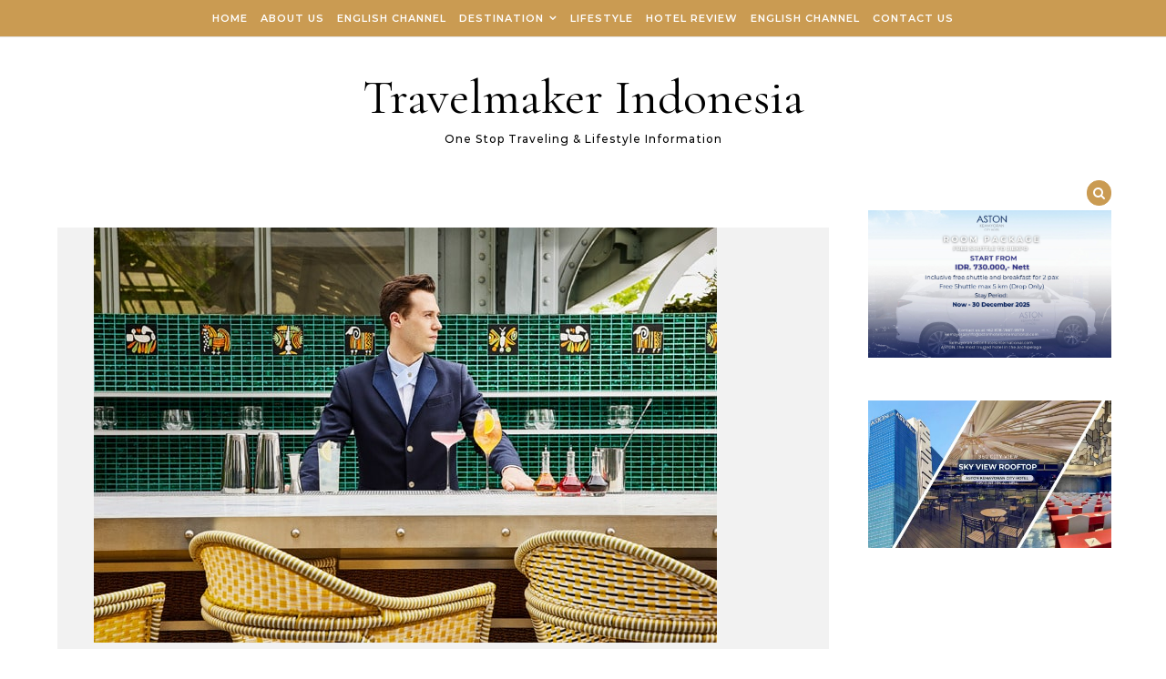

--- FILE ---
content_type: text/html; charset=UTF-8
request_url: https://travelmaker.id/category/worldwide/france/
body_size: 14770
content:
<!DOCTYPE html>
<html lang="en-US">
<head>
    <meta charset="UTF-8">
    <meta name="viewport" content="width=device-width, initial-scale=1">
    <link rel="profile" href="http://gmpg.org/xfn/11">
    <title>France &#8211; Travelmaker Indonesia</title>
<meta name='robots' content='max-image-preview:large' />
	<style>img:is([sizes="auto" i], [sizes^="auto," i]) { contain-intrinsic-size: 3000px 1500px }</style>
	<link rel="alternate" type="application/rss+xml" title="Travelmaker Indonesia &raquo; Feed" href="https://travelmaker.id/feed/" />
<link rel="alternate" type="application/rss+xml" title="Travelmaker Indonesia &raquo; Comments Feed" href="https://travelmaker.id/comments/feed/" />
<link rel="alternate" type="application/rss+xml" title="Travelmaker Indonesia &raquo; France Category Feed" href="https://travelmaker.id/category/worldwide/france/feed/" />
<script type="text/javascript">
/* <![CDATA[ */
window._wpemojiSettings = {"baseUrl":"https:\/\/s.w.org\/images\/core\/emoji\/15.0.3\/72x72\/","ext":".png","svgUrl":"https:\/\/s.w.org\/images\/core\/emoji\/15.0.3\/svg\/","svgExt":".svg","source":{"concatemoji":"https:\/\/travelmaker.id\/wp-includes\/js\/wp-emoji-release.min.js?ver=6.7.4"}};
/*! This file is auto-generated */
!function(i,n){var o,s,e;function c(e){try{var t={supportTests:e,timestamp:(new Date).valueOf()};sessionStorage.setItem(o,JSON.stringify(t))}catch(e){}}function p(e,t,n){e.clearRect(0,0,e.canvas.width,e.canvas.height),e.fillText(t,0,0);var t=new Uint32Array(e.getImageData(0,0,e.canvas.width,e.canvas.height).data),r=(e.clearRect(0,0,e.canvas.width,e.canvas.height),e.fillText(n,0,0),new Uint32Array(e.getImageData(0,0,e.canvas.width,e.canvas.height).data));return t.every(function(e,t){return e===r[t]})}function u(e,t,n){switch(t){case"flag":return n(e,"\ud83c\udff3\ufe0f\u200d\u26a7\ufe0f","\ud83c\udff3\ufe0f\u200b\u26a7\ufe0f")?!1:!n(e,"\ud83c\uddfa\ud83c\uddf3","\ud83c\uddfa\u200b\ud83c\uddf3")&&!n(e,"\ud83c\udff4\udb40\udc67\udb40\udc62\udb40\udc65\udb40\udc6e\udb40\udc67\udb40\udc7f","\ud83c\udff4\u200b\udb40\udc67\u200b\udb40\udc62\u200b\udb40\udc65\u200b\udb40\udc6e\u200b\udb40\udc67\u200b\udb40\udc7f");case"emoji":return!n(e,"\ud83d\udc26\u200d\u2b1b","\ud83d\udc26\u200b\u2b1b")}return!1}function f(e,t,n){var r="undefined"!=typeof WorkerGlobalScope&&self instanceof WorkerGlobalScope?new OffscreenCanvas(300,150):i.createElement("canvas"),a=r.getContext("2d",{willReadFrequently:!0}),o=(a.textBaseline="top",a.font="600 32px Arial",{});return e.forEach(function(e){o[e]=t(a,e,n)}),o}function t(e){var t=i.createElement("script");t.src=e,t.defer=!0,i.head.appendChild(t)}"undefined"!=typeof Promise&&(o="wpEmojiSettingsSupports",s=["flag","emoji"],n.supports={everything:!0,everythingExceptFlag:!0},e=new Promise(function(e){i.addEventListener("DOMContentLoaded",e,{once:!0})}),new Promise(function(t){var n=function(){try{var e=JSON.parse(sessionStorage.getItem(o));if("object"==typeof e&&"number"==typeof e.timestamp&&(new Date).valueOf()<e.timestamp+604800&&"object"==typeof e.supportTests)return e.supportTests}catch(e){}return null}();if(!n){if("undefined"!=typeof Worker&&"undefined"!=typeof OffscreenCanvas&&"undefined"!=typeof URL&&URL.createObjectURL&&"undefined"!=typeof Blob)try{var e="postMessage("+f.toString()+"("+[JSON.stringify(s),u.toString(),p.toString()].join(",")+"));",r=new Blob([e],{type:"text/javascript"}),a=new Worker(URL.createObjectURL(r),{name:"wpTestEmojiSupports"});return void(a.onmessage=function(e){c(n=e.data),a.terminate(),t(n)})}catch(e){}c(n=f(s,u,p))}t(n)}).then(function(e){for(var t in e)n.supports[t]=e[t],n.supports.everything=n.supports.everything&&n.supports[t],"flag"!==t&&(n.supports.everythingExceptFlag=n.supports.everythingExceptFlag&&n.supports[t]);n.supports.everythingExceptFlag=n.supports.everythingExceptFlag&&!n.supports.flag,n.DOMReady=!1,n.readyCallback=function(){n.DOMReady=!0}}).then(function(){return e}).then(function(){var e;n.supports.everything||(n.readyCallback(),(e=n.source||{}).concatemoji?t(e.concatemoji):e.wpemoji&&e.twemoji&&(t(e.twemoji),t(e.wpemoji)))}))}((window,document),window._wpemojiSettings);
/* ]]> */
</script>
<style id='wp-emoji-styles-inline-css' type='text/css'>

	img.wp-smiley, img.emoji {
		display: inline !important;
		border: none !important;
		box-shadow: none !important;
		height: 1em !important;
		width: 1em !important;
		margin: 0 0.07em !important;
		vertical-align: -0.1em !important;
		background: none !important;
		padding: 0 !important;
	}
</style>
<link rel='stylesheet' id='wp-block-library-css' href='https://travelmaker.id/wp-includes/css/dist/block-library/style.min.css?ver=6.7.4' type='text/css' media='all' />
<style id='wp-block-library-theme-inline-css' type='text/css'>
.wp-block-audio :where(figcaption){color:#555;font-size:13px;text-align:center}.is-dark-theme .wp-block-audio :where(figcaption){color:#ffffffa6}.wp-block-audio{margin:0 0 1em}.wp-block-code{border:1px solid #ccc;border-radius:4px;font-family:Menlo,Consolas,monaco,monospace;padding:.8em 1em}.wp-block-embed :where(figcaption){color:#555;font-size:13px;text-align:center}.is-dark-theme .wp-block-embed :where(figcaption){color:#ffffffa6}.wp-block-embed{margin:0 0 1em}.blocks-gallery-caption{color:#555;font-size:13px;text-align:center}.is-dark-theme .blocks-gallery-caption{color:#ffffffa6}:root :where(.wp-block-image figcaption){color:#555;font-size:13px;text-align:center}.is-dark-theme :root :where(.wp-block-image figcaption){color:#ffffffa6}.wp-block-image{margin:0 0 1em}.wp-block-pullquote{border-bottom:4px solid;border-top:4px solid;color:currentColor;margin-bottom:1.75em}.wp-block-pullquote cite,.wp-block-pullquote footer,.wp-block-pullquote__citation{color:currentColor;font-size:.8125em;font-style:normal;text-transform:uppercase}.wp-block-quote{border-left:.25em solid;margin:0 0 1.75em;padding-left:1em}.wp-block-quote cite,.wp-block-quote footer{color:currentColor;font-size:.8125em;font-style:normal;position:relative}.wp-block-quote:where(.has-text-align-right){border-left:none;border-right:.25em solid;padding-left:0;padding-right:1em}.wp-block-quote:where(.has-text-align-center){border:none;padding-left:0}.wp-block-quote.is-large,.wp-block-quote.is-style-large,.wp-block-quote:where(.is-style-plain){border:none}.wp-block-search .wp-block-search__label{font-weight:700}.wp-block-search__button{border:1px solid #ccc;padding:.375em .625em}:where(.wp-block-group.has-background){padding:1.25em 2.375em}.wp-block-separator.has-css-opacity{opacity:.4}.wp-block-separator{border:none;border-bottom:2px solid;margin-left:auto;margin-right:auto}.wp-block-separator.has-alpha-channel-opacity{opacity:1}.wp-block-separator:not(.is-style-wide):not(.is-style-dots){width:100px}.wp-block-separator.has-background:not(.is-style-dots){border-bottom:none;height:1px}.wp-block-separator.has-background:not(.is-style-wide):not(.is-style-dots){height:2px}.wp-block-table{margin:0 0 1em}.wp-block-table td,.wp-block-table th{word-break:normal}.wp-block-table :where(figcaption){color:#555;font-size:13px;text-align:center}.is-dark-theme .wp-block-table :where(figcaption){color:#ffffffa6}.wp-block-video :where(figcaption){color:#555;font-size:13px;text-align:center}.is-dark-theme .wp-block-video :where(figcaption){color:#ffffffa6}.wp-block-video{margin:0 0 1em}:root :where(.wp-block-template-part.has-background){margin-bottom:0;margin-top:0;padding:1.25em 2.375em}
</style>
<style id='classic-theme-styles-inline-css' type='text/css'>
/*! This file is auto-generated */
.wp-block-button__link{color:#fff;background-color:#32373c;border-radius:9999px;box-shadow:none;text-decoration:none;padding:calc(.667em + 2px) calc(1.333em + 2px);font-size:1.125em}.wp-block-file__button{background:#32373c;color:#fff;text-decoration:none}
</style>
<style id='global-styles-inline-css' type='text/css'>
:root{--wp--preset--aspect-ratio--square: 1;--wp--preset--aspect-ratio--4-3: 4/3;--wp--preset--aspect-ratio--3-4: 3/4;--wp--preset--aspect-ratio--3-2: 3/2;--wp--preset--aspect-ratio--2-3: 2/3;--wp--preset--aspect-ratio--16-9: 16/9;--wp--preset--aspect-ratio--9-16: 9/16;--wp--preset--color--black: #000000;--wp--preset--color--cyan-bluish-gray: #abb8c3;--wp--preset--color--white: #ffffff;--wp--preset--color--pale-pink: #f78da7;--wp--preset--color--vivid-red: #cf2e2e;--wp--preset--color--luminous-vivid-orange: #ff6900;--wp--preset--color--luminous-vivid-amber: #fcb900;--wp--preset--color--light-green-cyan: #7bdcb5;--wp--preset--color--vivid-green-cyan: #00d084;--wp--preset--color--pale-cyan-blue: #8ed1fc;--wp--preset--color--vivid-cyan-blue: #0693e3;--wp--preset--color--vivid-purple: #9b51e0;--wp--preset--gradient--vivid-cyan-blue-to-vivid-purple: linear-gradient(135deg,rgba(6,147,227,1) 0%,rgb(155,81,224) 100%);--wp--preset--gradient--light-green-cyan-to-vivid-green-cyan: linear-gradient(135deg,rgb(122,220,180) 0%,rgb(0,208,130) 100%);--wp--preset--gradient--luminous-vivid-amber-to-luminous-vivid-orange: linear-gradient(135deg,rgba(252,185,0,1) 0%,rgba(255,105,0,1) 100%);--wp--preset--gradient--luminous-vivid-orange-to-vivid-red: linear-gradient(135deg,rgba(255,105,0,1) 0%,rgb(207,46,46) 100%);--wp--preset--gradient--very-light-gray-to-cyan-bluish-gray: linear-gradient(135deg,rgb(238,238,238) 0%,rgb(169,184,195) 100%);--wp--preset--gradient--cool-to-warm-spectrum: linear-gradient(135deg,rgb(74,234,220) 0%,rgb(151,120,209) 20%,rgb(207,42,186) 40%,rgb(238,44,130) 60%,rgb(251,105,98) 80%,rgb(254,248,76) 100%);--wp--preset--gradient--blush-light-purple: linear-gradient(135deg,rgb(255,206,236) 0%,rgb(152,150,240) 100%);--wp--preset--gradient--blush-bordeaux: linear-gradient(135deg,rgb(254,205,165) 0%,rgb(254,45,45) 50%,rgb(107,0,62) 100%);--wp--preset--gradient--luminous-dusk: linear-gradient(135deg,rgb(255,203,112) 0%,rgb(199,81,192) 50%,rgb(65,88,208) 100%);--wp--preset--gradient--pale-ocean: linear-gradient(135deg,rgb(255,245,203) 0%,rgb(182,227,212) 50%,rgb(51,167,181) 100%);--wp--preset--gradient--electric-grass: linear-gradient(135deg,rgb(202,248,128) 0%,rgb(113,206,126) 100%);--wp--preset--gradient--midnight: linear-gradient(135deg,rgb(2,3,129) 0%,rgb(40,116,252) 100%);--wp--preset--font-size--small: 13px;--wp--preset--font-size--medium: 20px;--wp--preset--font-size--large: 36px;--wp--preset--font-size--x-large: 42px;--wp--preset--spacing--20: 0.44rem;--wp--preset--spacing--30: 0.67rem;--wp--preset--spacing--40: 1rem;--wp--preset--spacing--50: 1.5rem;--wp--preset--spacing--60: 2.25rem;--wp--preset--spacing--70: 3.38rem;--wp--preset--spacing--80: 5.06rem;--wp--preset--shadow--natural: 6px 6px 9px rgba(0, 0, 0, 0.2);--wp--preset--shadow--deep: 12px 12px 50px rgba(0, 0, 0, 0.4);--wp--preset--shadow--sharp: 6px 6px 0px rgba(0, 0, 0, 0.2);--wp--preset--shadow--outlined: 6px 6px 0px -3px rgba(255, 255, 255, 1), 6px 6px rgba(0, 0, 0, 1);--wp--preset--shadow--crisp: 6px 6px 0px rgba(0, 0, 0, 1);}:where(.is-layout-flex){gap: 0.5em;}:where(.is-layout-grid){gap: 0.5em;}body .is-layout-flex{display: flex;}.is-layout-flex{flex-wrap: wrap;align-items: center;}.is-layout-flex > :is(*, div){margin: 0;}body .is-layout-grid{display: grid;}.is-layout-grid > :is(*, div){margin: 0;}:where(.wp-block-columns.is-layout-flex){gap: 2em;}:where(.wp-block-columns.is-layout-grid){gap: 2em;}:where(.wp-block-post-template.is-layout-flex){gap: 1.25em;}:where(.wp-block-post-template.is-layout-grid){gap: 1.25em;}.has-black-color{color: var(--wp--preset--color--black) !important;}.has-cyan-bluish-gray-color{color: var(--wp--preset--color--cyan-bluish-gray) !important;}.has-white-color{color: var(--wp--preset--color--white) !important;}.has-pale-pink-color{color: var(--wp--preset--color--pale-pink) !important;}.has-vivid-red-color{color: var(--wp--preset--color--vivid-red) !important;}.has-luminous-vivid-orange-color{color: var(--wp--preset--color--luminous-vivid-orange) !important;}.has-luminous-vivid-amber-color{color: var(--wp--preset--color--luminous-vivid-amber) !important;}.has-light-green-cyan-color{color: var(--wp--preset--color--light-green-cyan) !important;}.has-vivid-green-cyan-color{color: var(--wp--preset--color--vivid-green-cyan) !important;}.has-pale-cyan-blue-color{color: var(--wp--preset--color--pale-cyan-blue) !important;}.has-vivid-cyan-blue-color{color: var(--wp--preset--color--vivid-cyan-blue) !important;}.has-vivid-purple-color{color: var(--wp--preset--color--vivid-purple) !important;}.has-black-background-color{background-color: var(--wp--preset--color--black) !important;}.has-cyan-bluish-gray-background-color{background-color: var(--wp--preset--color--cyan-bluish-gray) !important;}.has-white-background-color{background-color: var(--wp--preset--color--white) !important;}.has-pale-pink-background-color{background-color: var(--wp--preset--color--pale-pink) !important;}.has-vivid-red-background-color{background-color: var(--wp--preset--color--vivid-red) !important;}.has-luminous-vivid-orange-background-color{background-color: var(--wp--preset--color--luminous-vivid-orange) !important;}.has-luminous-vivid-amber-background-color{background-color: var(--wp--preset--color--luminous-vivid-amber) !important;}.has-light-green-cyan-background-color{background-color: var(--wp--preset--color--light-green-cyan) !important;}.has-vivid-green-cyan-background-color{background-color: var(--wp--preset--color--vivid-green-cyan) !important;}.has-pale-cyan-blue-background-color{background-color: var(--wp--preset--color--pale-cyan-blue) !important;}.has-vivid-cyan-blue-background-color{background-color: var(--wp--preset--color--vivid-cyan-blue) !important;}.has-vivid-purple-background-color{background-color: var(--wp--preset--color--vivid-purple) !important;}.has-black-border-color{border-color: var(--wp--preset--color--black) !important;}.has-cyan-bluish-gray-border-color{border-color: var(--wp--preset--color--cyan-bluish-gray) !important;}.has-white-border-color{border-color: var(--wp--preset--color--white) !important;}.has-pale-pink-border-color{border-color: var(--wp--preset--color--pale-pink) !important;}.has-vivid-red-border-color{border-color: var(--wp--preset--color--vivid-red) !important;}.has-luminous-vivid-orange-border-color{border-color: var(--wp--preset--color--luminous-vivid-orange) !important;}.has-luminous-vivid-amber-border-color{border-color: var(--wp--preset--color--luminous-vivid-amber) !important;}.has-light-green-cyan-border-color{border-color: var(--wp--preset--color--light-green-cyan) !important;}.has-vivid-green-cyan-border-color{border-color: var(--wp--preset--color--vivid-green-cyan) !important;}.has-pale-cyan-blue-border-color{border-color: var(--wp--preset--color--pale-cyan-blue) !important;}.has-vivid-cyan-blue-border-color{border-color: var(--wp--preset--color--vivid-cyan-blue) !important;}.has-vivid-purple-border-color{border-color: var(--wp--preset--color--vivid-purple) !important;}.has-vivid-cyan-blue-to-vivid-purple-gradient-background{background: var(--wp--preset--gradient--vivid-cyan-blue-to-vivid-purple) !important;}.has-light-green-cyan-to-vivid-green-cyan-gradient-background{background: var(--wp--preset--gradient--light-green-cyan-to-vivid-green-cyan) !important;}.has-luminous-vivid-amber-to-luminous-vivid-orange-gradient-background{background: var(--wp--preset--gradient--luminous-vivid-amber-to-luminous-vivid-orange) !important;}.has-luminous-vivid-orange-to-vivid-red-gradient-background{background: var(--wp--preset--gradient--luminous-vivid-orange-to-vivid-red) !important;}.has-very-light-gray-to-cyan-bluish-gray-gradient-background{background: var(--wp--preset--gradient--very-light-gray-to-cyan-bluish-gray) !important;}.has-cool-to-warm-spectrum-gradient-background{background: var(--wp--preset--gradient--cool-to-warm-spectrum) !important;}.has-blush-light-purple-gradient-background{background: var(--wp--preset--gradient--blush-light-purple) !important;}.has-blush-bordeaux-gradient-background{background: var(--wp--preset--gradient--blush-bordeaux) !important;}.has-luminous-dusk-gradient-background{background: var(--wp--preset--gradient--luminous-dusk) !important;}.has-pale-ocean-gradient-background{background: var(--wp--preset--gradient--pale-ocean) !important;}.has-electric-grass-gradient-background{background: var(--wp--preset--gradient--electric-grass) !important;}.has-midnight-gradient-background{background: var(--wp--preset--gradient--midnight) !important;}.has-small-font-size{font-size: var(--wp--preset--font-size--small) !important;}.has-medium-font-size{font-size: var(--wp--preset--font-size--medium) !important;}.has-large-font-size{font-size: var(--wp--preset--font-size--large) !important;}.has-x-large-font-size{font-size: var(--wp--preset--font-size--x-large) !important;}
:where(.wp-block-post-template.is-layout-flex){gap: 1.25em;}:where(.wp-block-post-template.is-layout-grid){gap: 1.25em;}
:where(.wp-block-columns.is-layout-flex){gap: 2em;}:where(.wp-block-columns.is-layout-grid){gap: 2em;}
:root :where(.wp-block-pullquote){font-size: 1.5em;line-height: 1.6;}
</style>
<link rel='stylesheet' id='contact-form-7-css' href='https://travelmaker.id/wp-content/plugins/contact-form-7/includes/css/styles.css?ver=6.0.6' type='text/css' media='all' />
<link rel='stylesheet' id='dashicons-css' href='https://travelmaker.id/wp-includes/css/dashicons.min.css?ver=6.7.4' type='text/css' media='all' />
<link rel='stylesheet' id='post-views-counter-frontend-css' href='https://travelmaker.id/wp-content/plugins/post-views-counter/css/frontend.min.css?ver=1.5.2' type='text/css' media='all' />
<link rel='stylesheet' id='graceful-style-css' href='https://travelmaker.id/wp-content/themes/graceful/style.css?ver=6.7.4' type='text/css' media='all' />
<style id='graceful-style-inline-css' type='text/css'>
 .wrapped-content { max-width: 1160px; } .sidebar-slide-menu { width: 340px; left: -340px; padding: 85px 35px 0px; } .sidebar-left, .sidebar-right { width: 307px; } [data-layout*="rightsidebar"] .content-wrap, [data-layout*="leftsidebar"] .content-wrap { width: calc(100% - 307px); width: -webkit-calc(100% - 307px); } [data-layout*="leftrightsidebar"] .content-wrap { width: calc(100% - 614px); width: -webkit-calc(100% - 614px); } [data-layout*="fullwidth"] .content-wrap { width: 100%; } #top-navigation > div, #main-navigation > div, #graceful-post-slider.wrapped-content, #special-links, .main-content, .site-footer-wrap { padding-left: 40px; padding-right: 40px; } body { background-color: #ffffff; } .graceful-loading-wrap { background-color: #ffffff; } .site-branding a { background-color: transparent !important; } .site-branding a { color: #000000; background: #ffffff; } .entry-header { background-color: #ffffff; } #special-links h4 { background-color: rgba(241,241,241, 0.85); color: #000000; } #main-navigation a, #main-navigation i, #main-navigation #s { color: #000000; } .main-navigation-sidebar span, .sidebar-slide-menu-close-btn span { background-color: #000000; } #main-navigation a:hover, #main-navigation i:hover, #main-navigation li.current-menu-item > a, #main-navigation li.current-menu-ancestor > a, #main-navigation .sub-menu li.current-menu-item > a, #main-navigation .sub-menu li.current-menu-ancestor> a { color: #010101; } .main-navigation-sidebar:hover span { background-color: #010101; } #site-menu .sub-menu, #site-menu .sub-menu a { background-color: #f1f1f1; border-color: rgba(0,0,0, 0.1); } #main-navigation #s { background-color: #f1f1f1; } #main-navigation #s::-webkit-input-placeholder { /* Chrome/Opera/Safari */ color: rgba(0,0,0, 0.7); } #main-navigation #s::-moz-placeholder { /* Firefox 19+ */ color: rgba(0,0,0, 0.7); } #main-navigation #s:-ms-input-placeholder { /* IE 10+ */ color: rgba(0,0,0, 0.7); } #main-navigation #s:-moz-placeholder { /* Firefox 18- */ color: rgba(0,0,0, 0.7); } /* Background Color */ .sidebar-slide-menu, #special-links, .main-content, #graceful-post-slider, #primary select, #primary input, #primary textarea { background-color: #ffffff; } /* Text Color */ #primary, #primary select, #primary input, #primary textarea, #primary .post-author a, #primary .graceful-widget a, #primary .comment-author { color: #010101; } /* Title Color */ #primary h1 a, #primary h1, #primary h2, #primary h3, #primary h4, #primary h5, #primary h6, .post-page-content > p:first-child:first-letter, #primary .author-info h4 a, #primary .related-posts h4 a, #primary .content-pagination .previous-page a, #primary .content-pagination .next-page a, blockquote, #primary .post-share a { color: #030303; } #primary h1 a:hover { color: rgba(3,3,3, 0.75); } /* Meta Tags */ #primary .post-date, #primary .post-comments, #primary .post-author, #primary .related-post-date, #primary .comment-meta a, #primary .author-share a, #primary .post-tags a, #primary .tagcloud a, .widget_categories li, .widget_archive li, .ahse-subscribe-box p, .rpwwt-post-author, .rpwwt-post-categories, .rpwwt-post-date, .rpwwt-post-comments-number { color: #a1a1a1; } #primary input::-webkit-input-placeholder { /* Chrome/Opera/Safari */ color: #a1a1a1; } #primary input::-moz-placeholder { /* Firefox 19+ */ color: #a1a1a1; } #primary input:-ms-input-placeholder { /* IE 10+ */ color: #a1a1a1; } #primary input:-moz-placeholder { /* Firefox 18- */ color: #a1a1a1; } /* Brand Colors */ aside a, #primary a, .post-categories { color: #010101; } .ps-container > .ps-scrollbar-y-rail > .ps-scrollbar-y { background: #010101; } #primary a:hover { color: rgba(1,1,1, 0.8); } blockquote { border-color: #010101; } /* Selection Color */ ::-moz-selection { color: #ffffff; background: #010101; } ::selection { color: #ffffff; background: #010101; } /* Border Colors */ #primary .post-footer, #primary .author-info, #primary .entry-comments, #primary .graceful-widget li, #primary #wp-calendar, #primary #wp-calendar caption, #primary #wp-calendar tbody td, #primary .widget_nav_menu li a, #primary .tagcloud a, #primary select, #primary input, #primary textarea, .widget-title h2:before, .widget-title h2:after, .post-tags a, .gallery-caption, .wp-caption-text, table tr, table th, table td, pre { border-color: #e8e8e8; } /* Related-posts */ #primary .related-posts { border-bottom: 1px solid; border-top: 1px solid; padding: 27px 0 33px; border-color: #e8e8e8; } .related-posts h3 { font-family: 'Montserrat', sans-serif; font-size: 14px; font-weight: 600; letter-spacing: 2px; line-height: 1; margin-bottom: 19px; text-align: center; text-transform: uppercase; } .related-posts h4 { margin-top: 8px; } .related-posts h4 a { font-size: 18px; letter-spacing: 0.5px; } .related-posts section { float: left; margin-right: 23px; width: calc((100% - (2 * 23px)) / 3); width: -webkit-calc((100% - (2 * 23px)) / 3); } .related-posts section:last-of-type { margin-right: 0 !important; } .related-posts section > a { display: block; height: 130px; overflow: hidden; } .related-post-date { font-size: 11px; } hr { background-color: #e8e8e8; } /* Button Colors */ .widget_search i, .widget_search #searchsubmit, .post-navigation i, #primary .submit, #primary .content-pagination.numeric a, #primary .content-pagination.load-more a, #primary .graceful-subscribe-box input[type="submit"], #primary .widget_wysija input[type="submit"], #primary .post-password-form input[type="submit"], #primary .wpcf7 [type="submit"] { color: #ffffff; background-color: #555555; } .post-navigation i:hover, #primary .submit:hover, #primary .content-pagination.numeric a:hover, #primary .content-pagination.numeric span, #primary .content-pagination.load-more a:hover, #primary .graceful-subscribe-box input[type="submit"]:hover, #primary .widget_wysija input[type="submit"]:hover, #primary .post-password-form input[type="submit"]:hover, #primary .wpcf7 [type="submit"]:hover { color: #ffffff; background-color: #010101; } /* Image Overlay Color */ .image-overlay, #infinite-scrolling, #primary h4.image-overlay { color: #ffffff; background-color: rgba(0,0,0, 0.3); } .image-overlay a, .graceful-post-slider .prev-arrow, .graceful-post-slider .next-arrow, #primary .image-overlay a, #graceful-post-slider .slick-arrow, #graceful-post-slider .slider-dots { color: #ffffff; } .slide-caption { background: rgba(255,255,255, 0.95); } #graceful-post-slider .slick-active { background: #ffffff; } #site-footer, #site-footer select, #site-footer input, #site-footer textarea { background-color: #f6f6f6; color: #333333; } #site-footer, #site-footer a, #site-footer select, #site-footer input, #site-footer textarea { color: #333333; } #site-footer #s::-webkit-input-placeholder { /* Chrome/Opera/Safari */ color: #333333; } #site-footer #s::-moz-placeholder { /* Firefox 19+ */ color: #333333; } #site-footer #s:-ms-input-placeholder { /* IE 10+ */ color: #333333; } #site-footer #s:-moz-placeholder { /* Firefox 18- */ color: #333333; } /* Footer Title Color */ #site-footer h1, #site-footer h2, #site-footer h3, #site-footer h4, #site-footer h5, #site-footer h6 { color: #111111; } #site-footer a:hover { color: #010101; } /* Footer Border Color*/ #site-footer a, #site-footer .graceful-widget li, #site-footer #wp-calendar, #site-footer #wp-calendar caption, #site-footer #wp-calendar tbody td, #site-footer .widget_nav_menu li a, #site-footer select, #site-footer input, #site-footer textarea, #site-footer .widget-title h2:before, #site-footer .widget-title h2:after, .footer-widgets { border-color: #e0dbdb; } #site-footer hr { background-color: #e0dbdb; } .entry-header { background-image:url(); } .logo-img { max-width: 400px; } #main-navigation { text-align: left; } .main-navigation-sidebar { float: left; margin-right: 15px; } .main-navigation-search { float: right; margin-left: 15px; } .site-menu-wrapper { margin-right: 100px; } .main-navigation-sidebar { float: left; margin-right: 15px; } .main-navigation-search { float: right; margin-left: 15px; } .site-menu-wrapper { margin-right: 110px; } #graceful-post-slider { padding-top: 40px; } #graceful-post-slider .owl-nav button { display: inline-block; } #graceful-post-slider .owl-nav { background-color: #f3f3f3; height: 80px; } #graceful-post-slider .owl-stage-outer:after { display: block; } .content-column > li { margin-bottom: 100px; } [data-layout*="rightsidebar"] .sidebar-right { padding-left: 37px; } [data-layout*="leftsidebar"] .sidebar-left { padding-right: 37px; } [data-layout*="leftrightsidebar"] .sidebar-right { padding-left: 37px; } [data-layout*="leftrightsidebar"] .sidebar-left { padding-right: 37px; } .footer-widgets > .graceful-widget { width: 30%; margin-right: 5%; } .footer-widgets > .graceful-widget:nth-child(3n+3) { margin-right: 0; } .footer-widgets > .graceful-widget:nth-child(3n+4) { clear: both; } .footer-copyright { float: right; } .footer-socials { float: left; } .graceful-loading-wrap { height: 100%; left: 0; position: fixed; top: 0; width: 100%; z-index: 100000; } .graceful-loading-wrap > div { left: 50%; position: absolute; top: 50%; -webkit-transform: translate(-50%, -50%); -ms-transform: translate(-50%, -50%); transform: translate(-50%, -50%); } .cssload-container{width:100%;height:36px;text-align:center}.cssload-speeding-wheel{width:36px;height:36px;margin:0 auto;border:2px solid #000000; border-radius:50%;border-left-color:transparent;border-right-color:transparent;animation:cssload-spin 575ms infinite linear;-o-animation:cssload-spin 575ms infinite linear;-ms-animation:cssload-spin 575ms infinite linear;-webkit-animation:cssload-spin 575ms infinite linear;-moz-animation:cssload-spin 575ms infinite linear}@keyframes cssload-spin{100%{transform:rotate(360deg);transform:rotate(360deg)}}@-o-keyframes cssload-spin{100%{-o-transform:rotate(360deg);transform:rotate(360deg)}}@-ms-keyframes cssload-spin{100%{-ms-transform:rotate(360deg);transform:rotate(360deg)}}@-webkit-keyframes cssload-spin{100%{-webkit-transform:rotate(360deg);transform:rotate(360deg)}}@-moz-keyframes cssload-spin{100%{-moz-transform:rotate(360deg);transform:rotate(360deg)}} 
</style>
<link rel='stylesheet' id='graceful-gold-blog-style-css' href='https://travelmaker.id/wp-content/themes/graceful-gold-blog/style.css?ver=1.0.2' type='text/css' media='all' />
<link rel='stylesheet' id='minimalist-open-fonts-css' href='https://travelmaker.id/wp-content/fonts/39c5ce027d55abc6eb11729f919b428b.css?ver=1.0' type='text/css' media='all' />
<link rel='stylesheet' id='graceful-fontawesome-css' href='https://travelmaker.id/wp-content/themes/graceful/assets/css/font-awesome.css?ver=6.7.4' type='text/css' media='all' />
<link rel='stylesheet' id='graceful-google-fonts-css' href='https://travelmaker.id/wp-content/themes/graceful/assets/css/google-fonts.css?ver=6.7.4' type='text/css' media='all' />
<link rel='stylesheet' id='graceful-woocommerce-css' href='https://travelmaker.id/wp-content/themes/graceful/assets/css/woocommerce.css?ver=6.7.4' type='text/css' media='all' />
<style id='akismet-widget-style-inline-css' type='text/css'>

			.a-stats {
				--akismet-color-mid-green: #357b49;
				--akismet-color-white: #fff;
				--akismet-color-light-grey: #f6f7f7;

				max-width: 350px;
				width: auto;
			}

			.a-stats * {
				all: unset;
				box-sizing: border-box;
			}

			.a-stats strong {
				font-weight: 600;
			}

			.a-stats a.a-stats__link,
			.a-stats a.a-stats__link:visited,
			.a-stats a.a-stats__link:active {
				background: var(--akismet-color-mid-green);
				border: none;
				box-shadow: none;
				border-radius: 8px;
				color: var(--akismet-color-white);
				cursor: pointer;
				display: block;
				font-family: -apple-system, BlinkMacSystemFont, 'Segoe UI', 'Roboto', 'Oxygen-Sans', 'Ubuntu', 'Cantarell', 'Helvetica Neue', sans-serif;
				font-weight: 500;
				padding: 12px;
				text-align: center;
				text-decoration: none;
				transition: all 0.2s ease;
			}

			/* Extra specificity to deal with TwentyTwentyOne focus style */
			.widget .a-stats a.a-stats__link:focus {
				background: var(--akismet-color-mid-green);
				color: var(--akismet-color-white);
				text-decoration: none;
			}

			.a-stats a.a-stats__link:hover {
				filter: brightness(110%);
				box-shadow: 0 4px 12px rgba(0, 0, 0, 0.06), 0 0 2px rgba(0, 0, 0, 0.16);
			}

			.a-stats .count {
				color: var(--akismet-color-white);
				display: block;
				font-size: 1.5em;
				line-height: 1.4;
				padding: 0 13px;
				white-space: nowrap;
			}
		
</style>
<script type="text/javascript" src="https://travelmaker.id/wp-includes/js/jquery/jquery.min.js?ver=3.7.1" id="jquery-core-js"></script>
<script type="text/javascript" src="https://travelmaker.id/wp-includes/js/jquery/jquery-migrate.min.js?ver=3.4.1" id="jquery-migrate-js"></script>
<link rel="https://api.w.org/" href="https://travelmaker.id/wp-json/" /><link rel="alternate" title="JSON" type="application/json" href="https://travelmaker.id/wp-json/wp/v2/categories/33" /><link rel="EditURI" type="application/rsd+xml" title="RSD" href="https://travelmaker.id/xmlrpc.php?rsd" />
<meta name="generator" content="WordPress 6.7.4" />
</head>
<body class="archive category category-france category-33 wp-embed-responsive">
    
	
	
	<a class="skip-link screen-reader-text" href="#primary">Skip to content</a>	

	<div id="site-container">
		<div id="site-header" >
		
<style type="text/css">
	#top-menu li a {
		color: #ffffff;
	}
	#top-menu .sub-menu {
		background: #ca9b52;
	}
</style>

<div id="top-navigation" class="clear-fix" style="background: #ca9b52;">
	<div class="wrapped-content">
		
		<nav class="top-menu-wrapper"><ul id="top-menu" class=""><li id="menu-item-12" class="menu-item menu-item-type-custom menu-item-object-custom menu-item-home menu-item-12"><a href="https://travelmaker.id/">Home</a></li>
<li id="menu-item-19" class="menu-item menu-item-type-post_type menu-item-object-page menu-item-19"><a href="https://travelmaker.id/about/">About Us</a></li>
<li id="menu-item-4132" class="menu-item menu-item-type-taxonomy menu-item-object-category menu-item-4132"><a href="https://travelmaker.id/category/english-channel/">English Channel</a></li>
<li id="menu-item-13" class="menu-item menu-item-type-custom menu-item-object-custom menu-item-home current-menu-ancestor menu-item-has-children menu-item-13"><a href="https://travelmaker.id/#">Destination</a>
<ul class="sub-menu">
	<li id="menu-item-15" class="menu-item menu-item-type-taxonomy menu-item-object-category menu-item-15"><a href="https://travelmaker.id/category/indonesian-tourism-news/">Nusantara</a></li>
	<li id="menu-item-50" class="menu-item menu-item-type-taxonomy menu-item-object-category current-category-ancestor current-menu-ancestor current-menu-parent current-category-parent menu-item-has-children menu-item-50"><a href="https://travelmaker.id/category/worldwide/">Worldwide</a>
	<ul class="sub-menu">
		<li id="menu-item-157" class="menu-item menu-item-type-taxonomy menu-item-object-category menu-item-157"><a href="https://travelmaker.id/category/worldwide/australia/">Australia</a></li>
		<li id="menu-item-158" class="menu-item menu-item-type-taxonomy menu-item-object-category menu-item-158"><a href="https://travelmaker.id/category/worldwide/singapore/">Singapore</a></li>
		<li id="menu-item-160" class="menu-item menu-item-type-taxonomy menu-item-object-category menu-item-160"><a href="https://travelmaker.id/category/worldwide/germany/">Germany</a></li>
		<li id="menu-item-184" class="menu-item menu-item-type-taxonomy menu-item-object-category menu-item-184"><a href="https://travelmaker.id/category/worldwide/macau/">Macau</a></li>
		<li id="menu-item-185" class="menu-item menu-item-type-taxonomy menu-item-object-category menu-item-185"><a href="https://travelmaker.id/category/worldwide/japan/">Japan</a></li>
		<li id="menu-item-186" class="menu-item menu-item-type-taxonomy menu-item-object-category menu-item-186"><a href="https://travelmaker.id/category/worldwide/hong-kong/">Hong Kong</a></li>
		<li id="menu-item-187" class="menu-item menu-item-type-taxonomy menu-item-object-category menu-item-187"><a href="https://travelmaker.id/category/worldwide/philippines/">Philippines</a></li>
		<li id="menu-item-229" class="menu-item menu-item-type-taxonomy menu-item-object-category menu-item-229"><a href="https://travelmaker.id/category/worldwide/ho-chi-minh/">Vietnam</a></li>
		<li id="menu-item-251" class="menu-item menu-item-type-taxonomy menu-item-object-category menu-item-251"><a href="https://travelmaker.id/category/worldwide/new-zealand/">New Zealand</a></li>
		<li id="menu-item-338" class="menu-item menu-item-type-taxonomy menu-item-object-category menu-item-338"><a href="https://travelmaker.id/category/worldwide/malaysia/">Malaysia</a></li>
		<li id="menu-item-340" class="menu-item menu-item-type-taxonomy menu-item-object-category menu-item-340"><a href="https://travelmaker.id/category/worldwide/uae/">UAE</a></li>
		<li id="menu-item-663" class="menu-item menu-item-type-taxonomy menu-item-object-category menu-item-663"><a href="https://travelmaker.id/category/worldwide/thailand/">Thailand</a></li>
		<li id="menu-item-664" class="menu-item menu-item-type-taxonomy menu-item-object-category menu-item-664"><a href="https://travelmaker.id/category/worldwide/china/">China</a></li>
		<li id="menu-item-666" class="menu-item menu-item-type-taxonomy menu-item-object-category menu-item-666"><a href="https://travelmaker.id/category/worldwide/canada/">Canada</a></li>
		<li id="menu-item-667" class="menu-item menu-item-type-taxonomy menu-item-object-category menu-item-667"><a href="https://travelmaker.id/category/worldwide/england/">England</a></li>
		<li id="menu-item-668" class="menu-item menu-item-type-taxonomy menu-item-object-category current-menu-item menu-item-668"><a href="https://travelmaker.id/category/worldwide/france/" aria-current="page">France</a></li>
		<li id="menu-item-669" class="menu-item menu-item-type-taxonomy menu-item-object-category menu-item-669"><a href="https://travelmaker.id/category/worldwide/italy/">Italy</a></li>
		<li id="menu-item-670" class="menu-item menu-item-type-taxonomy menu-item-object-category menu-item-670"><a href="https://travelmaker.id/category/worldwide/mexico/">Mexico</a></li>
		<li id="menu-item-671" class="menu-item menu-item-type-taxonomy menu-item-object-category menu-item-671"><a href="https://travelmaker.id/category/worldwide/turkey/">Turkey</a></li>
		<li id="menu-item-672" class="menu-item menu-item-type-taxonomy menu-item-object-category menu-item-672"><a href="https://travelmaker.id/category/worldwide/usa/">USA</a></li>
		<li id="menu-item-873" class="menu-item menu-item-type-taxonomy menu-item-object-category menu-item-873"><a href="https://travelmaker.id/category/worldwide/finland/">Finland</a></li>
		<li id="menu-item-983" class="menu-item menu-item-type-taxonomy menu-item-object-category menu-item-983"><a href="https://travelmaker.id/category/worldwide/maldives/">Maldives</a></li>
		<li id="menu-item-984" class="menu-item menu-item-type-taxonomy menu-item-object-category menu-item-984"><a href="https://travelmaker.id/category/worldwide/spain/">Spain</a></li>
		<li id="menu-item-1570" class="menu-item menu-item-type-taxonomy menu-item-object-category menu-item-1570"><a href="https://travelmaker.id/category/worldwide/norway/">Norway</a></li>
		<li id="menu-item-1571" class="menu-item menu-item-type-taxonomy menu-item-object-category menu-item-1571"><a href="https://travelmaker.id/category/worldwide/saudi-arabia/">Saudi Arabia</a></li>
		<li id="menu-item-4124" class="menu-item menu-item-type-taxonomy menu-item-object-category menu-item-4124"><a href="https://travelmaker.id/category/worldwide/greece/">Greece</a></li>
		<li id="menu-item-4125" class="menu-item menu-item-type-taxonomy menu-item-object-category menu-item-4125"><a href="https://travelmaker.id/category/worldwide/india/">India</a></li>
		<li id="menu-item-4126" class="menu-item menu-item-type-taxonomy menu-item-object-category menu-item-4126"><a href="https://travelmaker.id/category/worldwide/maldives/">Maldives</a></li>
		<li id="menu-item-4127" class="menu-item menu-item-type-taxonomy menu-item-object-category menu-item-4127"><a href="https://travelmaker.id/category/worldwide/russia/">Russia</a></li>
		<li id="menu-item-4129" class="menu-item menu-item-type-taxonomy menu-item-object-category menu-item-4129"><a href="https://travelmaker.id/category/worldwide/uzbekhistan/">Uzbekhistan</a></li>
		<li id="menu-item-4128" class="menu-item menu-item-type-taxonomy menu-item-object-category menu-item-4128"><a href="https://travelmaker.id/category/worldwide/south-korea/">South Korea</a></li>
		<li id="menu-item-4130" class="menu-item menu-item-type-taxonomy menu-item-object-category menu-item-4130"><a href="https://travelmaker.id/category/worldwide/egypt/">Egypt</a></li>
		<li id="menu-item-4733" class="menu-item menu-item-type-taxonomy menu-item-object-category menu-item-4733"><a href="https://travelmaker.id/category/worldwide/taiwan/">Taiwan</a></li>
		<li id="menu-item-6009" class="menu-item menu-item-type-taxonomy menu-item-object-category menu-item-6009"><a href="https://travelmaker.id/category/worldwide/peru/">Peru</a></li>
		<li id="menu-item-6010" class="menu-item menu-item-type-taxonomy menu-item-object-category menu-item-6010"><a href="https://travelmaker.id/category/worldwide/srilanka/">Srilanka</a></li>
		<li id="menu-item-7797" class="menu-item menu-item-type-taxonomy menu-item-object-category menu-item-7797"><a href="https://travelmaker.id/category/worldwide/fiji/">Fiji</a></li>
		<li id="menu-item-9216" class="menu-item menu-item-type-taxonomy menu-item-object-category menu-item-9216"><a href="https://travelmaker.id/category/worldwide/ethiopia/">Ethiopia</a></li>
		<li id="menu-item-9217" class="menu-item menu-item-type-taxonomy menu-item-object-category menu-item-9217"><a href="https://travelmaker.id/category/worldwide/netherland/">Netherland</a></li>
		<li id="menu-item-11408" class="menu-item menu-item-type-taxonomy menu-item-object-category menu-item-11408"><a href="https://travelmaker.id/category/worldwide/kenya/">Kenya</a></li>
		<li id="menu-item-11409" class="menu-item menu-item-type-taxonomy menu-item-object-category menu-item-11409"><a href="https://travelmaker.id/category/worldwide/tanzania/">Tanzania</a></li>
		<li id="menu-item-14930" class="menu-item menu-item-type-taxonomy menu-item-object-category menu-item-14930"><a href="https://travelmaker.id/category/worldwide/qatar/">Qatar</a></li>
		<li id="menu-item-17029" class="menu-item menu-item-type-taxonomy menu-item-object-category menu-item-17029"><a href="https://travelmaker.id/category/worldwide/northern-ireland/">Northern Ireland</a></li>
		<li id="menu-item-17030" class="menu-item menu-item-type-taxonomy menu-item-object-category menu-item-17030"><a href="https://travelmaker.id/category/worldwide/scotland/">Scotland</a></li>
		<li id="menu-item-17846" class="menu-item menu-item-type-taxonomy menu-item-object-category menu-item-17846"><a href="https://travelmaker.id/category/worldwide/argentina/">Argentina</a></li>
		<li id="menu-item-17847" class="menu-item menu-item-type-taxonomy menu-item-object-category menu-item-17847"><a href="https://travelmaker.id/category/worldwide/kuwait/">Kuwait</a></li>
		<li id="menu-item-18693" class="menu-item menu-item-type-taxonomy menu-item-object-category menu-item-18693"><a href="https://travelmaker.id/category/worldwide/iran/">Iran</a></li>
		<li id="menu-item-18694" class="menu-item menu-item-type-taxonomy menu-item-object-category menu-item-18694"><a href="https://travelmaker.id/category/worldwide/ireland/">Ireland</a></li>
		<li id="menu-item-19279" class="menu-item menu-item-type-taxonomy menu-item-object-category menu-item-19279"><a href="https://travelmaker.id/category/worldwide/lithuania/">Lithuania</a></li>
		<li id="menu-item-19274" class="menu-item menu-item-type-taxonomy menu-item-object-category menu-item-19274"><a href="https://travelmaker.id/category/worldwide/rwanda/">Rwanda</a></li>
		<li id="menu-item-19275" class="menu-item menu-item-type-taxonomy menu-item-object-category menu-item-19275"><a href="https://travelmaker.id/category/worldwide/south-africa/">South Africa</a></li>
		<li id="menu-item-19276" class="menu-item menu-item-type-taxonomy menu-item-object-category menu-item-19276"><a href="https://travelmaker.id/category/worldwide/hungary/">Hungary</a></li>
		<li id="menu-item-19277" class="menu-item menu-item-type-taxonomy menu-item-object-category menu-item-19277"><a href="https://travelmaker.id/category/worldwide/jordan/">Jordan</a></li>
		<li id="menu-item-20648" class="menu-item menu-item-type-taxonomy menu-item-object-category menu-item-20648"><a href="https://travelmaker.id/category/worldwide/jamaica/">Jamaica</a></li>
		<li id="menu-item-21082" class="menu-item menu-item-type-taxonomy menu-item-object-category menu-item-21082"><a href="https://travelmaker.id/category/worldwide/saint-lucia/">Saint Lucia</a></li>
		<li id="menu-item-21230" class="menu-item menu-item-type-taxonomy menu-item-object-category menu-item-21230"><a href="https://travelmaker.id/category/worldwide/poland/">Poland</a></li>
		<li id="menu-item-21243" class="menu-item menu-item-type-taxonomy menu-item-object-category menu-item-21243"><a href="https://travelmaker.id/category/worldwide/austria/">Austria</a></li>
		<li id="menu-item-21514" class="menu-item menu-item-type-taxonomy menu-item-object-category menu-item-21514"><a href="https://travelmaker.id/category/worldwide/cyprus/">Cyprus</a></li>
		<li id="menu-item-21573" class="menu-item menu-item-type-taxonomy menu-item-object-category menu-item-21573"><a href="https://travelmaker.id/category/worldwide/denmark/">Denmark</a></li>
		<li id="menu-item-21574" class="menu-item menu-item-type-taxonomy menu-item-object-category menu-item-21574"><a href="https://travelmaker.id/category/worldwide/hawaii/">Hawaii</a></li>
		<li id="menu-item-22208" class="menu-item menu-item-type-taxonomy menu-item-object-category menu-item-22208"><a href="https://travelmaker.id/category/worldwide/iceland/">Iceland</a></li>
		<li id="menu-item-22464" class="menu-item menu-item-type-taxonomy menu-item-object-category menu-item-22464"><a href="https://travelmaker.id/category/worldwide/croatia/">Croatia</a></li>
		<li id="menu-item-35690" class="menu-item menu-item-type-taxonomy menu-item-object-category menu-item-35690"><a href="https://travelmaker.id/category/worldwide/republic-of-palau/">Republic of Palau</a></li>
	</ul>
</li>
</ul>
</li>
<li id="menu-item-246" class="menu-item menu-item-type-taxonomy menu-item-object-category menu-item-246"><a href="https://travelmaker.id/category/lifestyle/">Lifestyle</a></li>
<li id="menu-item-7796" class="menu-item menu-item-type-taxonomy menu-item-object-category menu-item-7796"><a href="https://travelmaker.id/category/hotelreview/">Hotel Review</a></li>
<li id="menu-item-40387" class="menu-item menu-item-type-post_type menu-item-object-page menu-item-40387"><a href="https://travelmaker.id/english-channel/">English Channel</a></li>
<li id="menu-item-40388" class="menu-item menu-item-type-post_type menu-item-object-page menu-item-40388"><a href="https://travelmaker.id/contact-us/">Contact Us</a></li>
</ul></nav>
	</div>
</div><!-- #top-navigation -->

	<div class="entry-header">
		<div class="graceful-wrap-outer">
		<div class="graceful-wrap-inner">
			<div class="site-branding">
							<a href="https://travelmaker.id/">Travelmaker Indonesia</a>
			
							<br>
				<p class="site-description">One Stop Traveling &amp; Lifestyle Information</p>
						</div>
		</div>
		</div>
	</div>
<style type="text/css">
	#main-navigation .current-menu-item a {
	    color: #ca9b52 !important;
	}

	#site-menu li a:hover {
	    color: #ca9b52 !important;
	}
	.navigation-search-button {
	    background: #ca9b52 !important;
	    border: 1px solid #ca9b52 !important;
	}
</style>

<div id="main-navigation" class="clear-fix" data-fixed="1">
	<div class="wrapped-content">
		<div class="navigation-search-overlay">
		</div>
		
		
		<!-- Menu -->
		<button class="responsive-menu-btn">
			<i class="fa fa-chevron-down"></i>
			<i class="fa fa-times" style="display: none;"></i>
		</button>

		
		
	    <div class="navigation-socials">
	        	            	        	            	        	            	        	            	        	    </div>

    		
		<!-- Search in main navigation -->		
				<div class="main-navigation-search">
			<button class="navigation-search-button open-graceful-search">
				<i class="fa fa-search"></i>
				<i class="fa fa-times"></i>
			</button>
			<div class="graceful-search" role="graceful-search" aria-labelledby="graceful-search-title" aria-describedby="graceful-search-description" aria-hidden="true">
				<form role="search" method="get" id="searchform" class="searchform" action="https://travelmaker.id/">
				<div>
					<label class="screen-reader-text" for="s">Search for:</label>
					<input type="text" value="" name="s" id="s" />
					<input type="submit" id="searchsubmit" value="Search" />
				</div>
			</form>				<button type="button" aria-label="Close Navigation" class="close-graceful-search"> <i class="fa fa-times"></i> </button>
			</div>
			<div class="graceful-search-overlay" tabindex="-1" aria-hidden="true"></div>
		</div>
		
	</div>
</div><!-- #main-navigation -->
		</div><!-- site-header close -->

		<!-- Page Content -->
		<main id="primary" class="site-main">
				<div class="main-content clear-fix wrapped-content" data-layout="col1-rightsidebar" data-sidebar-sticky="1">
<div class="content-wrap">
				<ul class="content-column">
					<li>
				<article id="post-8126" class="content-post post-8126 post type-post status-publish format-standard has-post-thumbnail hentry category-english-channel category-france category-lifestyle category-worldwide">
					<div class="post-image-col">
						<div class="site-images">
							                            <a href="https://travelmaker.id/2022/05/09/summer-sun-on-the-terraces-of-cheval-blanc-paris/">
								<figure class="wp-caption fsmcfi-fig featured"><img width="684" height="456" src="https://travelmaker.id/wp-content/uploads/2019/01/WhatsApp-Image-2022-05-09-at-19.01.19-min.jpeg" class="attachment-large size-large wp-post-image" alt="" decoding="async" fetchpriority="high" srcset="https://travelmaker.id/wp-content/uploads/2019/01/WhatsApp-Image-2022-05-09-at-19.01.19-min.jpeg 684w, https://travelmaker.id/wp-content/uploads/2019/01/WhatsApp-Image-2022-05-09-at-19.01.19-min-600x400.jpeg 600w, https://travelmaker.id/wp-content/uploads/2019/01/WhatsApp-Image-2022-05-09-at-19.01.19-min-300x200.jpeg 300w, https://travelmaker.id/wp-content/uploads/2019/01/WhatsApp-Image-2022-05-09-at-19.01.19-min-585x390.jpeg 585w, https://travelmaker.id/wp-content/uploads/2019/01/WhatsApp-Image-2022-05-09-at-19.01.19-min-263x175.jpeg 263w, https://travelmaker.id/wp-content/uploads/2019/01/WhatsApp-Image-2022-05-09-at-19.01.19-min-180x120.jpeg 180w" sizes="(max-width: 684px) 100vw, 684px" /></figure>							</a>
                            						</div>
					</div>
					<div class="post-content-col">
						<header class="post-header">
															<div class="post-categories">
									<a href="https://travelmaker.id/category/english-channel/" rel="category tag">English Channel</a>&nbsp;-&nbsp;<a href="https://travelmaker.id/category/worldwide/france/" rel="category tag">France</a>&nbsp;-&nbsp;<a href="https://travelmaker.id/category/lifestyle/" rel="category tag">Lifestyle</a>&nbsp;-&nbsp;<a href="https://travelmaker.id/category/worldwide/" rel="category tag">Worldwide</a>								</div>
							
							<h2 class="post-title">
								<a href="https://travelmaker.id/2022/05/09/summer-sun-on-the-terraces-of-cheval-blanc-paris/">Summer Sun on The Terraces of Cheval Blanc Paris</a>
							</h2>

							<div class="post-meta clear-fix">
																	<span class="post-date">May 9, 2022</span>
								
								<strong class="post-title-author">
									 - By&nbsp;<a href="https://travelmaker.id/author/issa-abari/" title="Posts by Admin" rel="author">Admin</a>								</strong>
							</div>
						</header>

													<div class="post-page-content">
								<p>Cheval Blanc Paris is celebrating the opening of its 7th-floor summer garden on May 25. Far above the bustling streets&hellip;</p>							</div>
						
						<footer class="post-footer">
													<div class="continue-read">
								<a href="https://travelmaker.id/2022/05/09/summer-sun-on-the-terraces-of-cheval-blanc-paris/">Read More</a>
							</div>
												</footer>

											</div>
				</article>
			</li>

					<li>
				<article id="post-14312" class="content-post post-14312 post type-post status-publish format-standard has-post-thumbnail hentry category-english-channel category-france category-lifestyle category-worldwide">
					<div class="post-image-col">
						<div class="site-images">
							                            <a href="https://travelmaker.id/2022/03/27/pop-up-store-at-cheval-blanc-paris-la-chocolaterie-by-maxime-frederic/">
								<figure class="wp-caption fsmcfi-fig featured"><img width="960" height="612" src="https://travelmaker.id/wp-content/uploads/2019/10/WhatsApp-Image-2022-03-27-at-23.10.09-min-1024x653.jpeg" class="attachment-large size-large wp-post-image" alt="" decoding="async" srcset="https://travelmaker.id/wp-content/uploads/2019/10/WhatsApp-Image-2022-03-27-at-23.10.09-min-1024x653.jpeg 1024w, https://travelmaker.id/wp-content/uploads/2019/10/WhatsApp-Image-2022-03-27-at-23.10.09-min-600x383.jpeg 600w, https://travelmaker.id/wp-content/uploads/2019/10/WhatsApp-Image-2022-03-27-at-23.10.09-min-300x191.jpeg 300w, https://travelmaker.id/wp-content/uploads/2019/10/WhatsApp-Image-2022-03-27-at-23.10.09-min-768x490.jpeg 768w, https://travelmaker.id/wp-content/uploads/2019/10/WhatsApp-Image-2022-03-27-at-23.10.09-min-1170x746.jpeg 1170w, https://travelmaker.id/wp-content/uploads/2019/10/WhatsApp-Image-2022-03-27-at-23.10.09-min-585x373.jpeg 585w, https://travelmaker.id/wp-content/uploads/2019/10/WhatsApp-Image-2022-03-27-at-23.10.09-min.jpeg 1280w" sizes="(max-width: 960px) 100vw, 960px" /></figure>							</a>
                            						</div>
					</div>
					<div class="post-content-col">
						<header class="post-header">
															<div class="post-categories">
									<a href="https://travelmaker.id/category/english-channel/" rel="category tag">English Channel</a>&nbsp;-&nbsp;<a href="https://travelmaker.id/category/worldwide/france/" rel="category tag">France</a>&nbsp;-&nbsp;<a href="https://travelmaker.id/category/lifestyle/" rel="category tag">Lifestyle</a>&nbsp;-&nbsp;<a href="https://travelmaker.id/category/worldwide/" rel="category tag">Worldwide</a>								</div>
							
							<h2 class="post-title">
								<a href="https://travelmaker.id/2022/03/27/pop-up-store-at-cheval-blanc-paris-la-chocolaterie-by-maxime-frederic/">Pop-Up Store at Cheval Blanc Paris, La Chocolaterie by Maxime Frédéric</a>
							</h2>

							<div class="post-meta clear-fix">
																	<span class="post-date">March 27, 2022</span>
								
								<strong class="post-title-author">
									 - By&nbsp;<a href="https://travelmaker.id/author/issa-abari/" title="Posts by Admin" rel="author">Admin</a>								</strong>
							</div>
						</header>

													<div class="post-page-content">
								<p>Pastry Chef Maxime Frédéric and his teams have come up with a delicious series of chocolate creations to celebrate Easter&hellip;</p>							</div>
						
						<footer class="post-footer">
													<div class="continue-read">
								<a href="https://travelmaker.id/2022/03/27/pop-up-store-at-cheval-blanc-paris-la-chocolaterie-by-maxime-frederic/">Read More</a>
							</div>
												</footer>

											</div>
				</article>
			</li>

					<li>
				<article id="post-6159" class="content-post post-6159 post type-post status-publish format-standard has-post-thumbnail hentry category-english-channel category-france category-lifestyle category-worldwide">
					<div class="post-image-col">
						<div class="site-images">
							                            <a href="https://travelmaker.id/2021/08/24/michellin-starred-dining-is-back-at-le-bristol-paris/">
								<figure class="wp-caption fsmcfi-fig featured"><img width="960" height="711" src="https://travelmaker.id/wp-content/uploads/2019/02/le-bristol-paris-1024x758.jpg" class="attachment-large size-large wp-post-image" alt="" decoding="async" srcset="https://travelmaker.id/wp-content/uploads/2019/02/le-bristol-paris-1024x758.jpg 1024w, https://travelmaker.id/wp-content/uploads/2019/02/le-bristol-paris-150x111.jpg 150w, https://travelmaker.id/wp-content/uploads/2019/02/le-bristol-paris-300x222.jpg 300w, https://travelmaker.id/wp-content/uploads/2019/02/le-bristol-paris-768x569.jpg 768w, https://travelmaker.id/wp-content/uploads/2019/02/le-bristol-paris-1170x867.jpg 1170w, https://travelmaker.id/wp-content/uploads/2019/02/le-bristol-paris-585x433.jpg 585w, https://travelmaker.id/wp-content/uploads/2019/02/le-bristol-paris.jpg 1600w" sizes="(max-width: 960px) 100vw, 960px" /></figure>							</a>
                            						</div>
					</div>
					<div class="post-content-col">
						<header class="post-header">
															<div class="post-categories">
									<a href="https://travelmaker.id/category/english-channel/" rel="category tag">English Channel</a>&nbsp;-&nbsp;<a href="https://travelmaker.id/category/worldwide/france/" rel="category tag">France</a>&nbsp;-&nbsp;<a href="https://travelmaker.id/category/lifestyle/" rel="category tag">Lifestyle</a>&nbsp;-&nbsp;<a href="https://travelmaker.id/category/worldwide/" rel="category tag">Worldwide</a>								</div>
							
							<h2 class="post-title">
								<a href="https://travelmaker.id/2021/08/24/michellin-starred-dining-is-back-at-le-bristol-paris/">Michellin Starred Dining is Back at Le Bristol Paris</a>
							</h2>

							<div class="post-meta clear-fix">
																	<span class="post-date">August 24, 2021</span>
								
								<strong class="post-title-author">
									 - By&nbsp;<a href="https://travelmaker.id/author/issa-abari/" title="Posts by Admin" rel="author">Admin</a>								</strong>
							</div>
						</header>

													<div class="post-page-content">
								<p>Indian summer in Paris promises to reignite the gourmet appetite because on Monday August 29th, Le Bristol will begin to&hellip;</p>							</div>
						
						<footer class="post-footer">
													<div class="continue-read">
								<a href="https://travelmaker.id/2021/08/24/michellin-starred-dining-is-back-at-le-bristol-paris/">Read More</a>
							</div>
												</footer>

											</div>
				</article>
			</li>

					<li>
				<article id="post-2061" class="content-post post-2061 post type-post status-publish format-standard has-post-thumbnail hentry category-france category-indonesian-tourism-news category-worldwide">
					<div class="post-image-col">
						<div class="site-images">
							                            <a href="https://travelmaker.id/2021/06/19/festival-indonesia-siap-digelar-di-kota-aurons-perancis/">
								<figure class="wp-caption fsmcfi-fig featured"><img width="960" height="639" src="https://travelmaker.id/wp-content/uploads/2018/04/WhatsApp-Image-2021-06-19-at-05.29.31-1024x682.jpeg" class="attachment-large size-large wp-post-image" alt="" decoding="async" loading="lazy" srcset="https://travelmaker.id/wp-content/uploads/2018/04/WhatsApp-Image-2021-06-19-at-05.29.31-1024x682.jpeg 1024w, https://travelmaker.id/wp-content/uploads/2018/04/WhatsApp-Image-2021-06-19-at-05.29.31-600x399.jpeg 600w, https://travelmaker.id/wp-content/uploads/2018/04/WhatsApp-Image-2021-06-19-at-05.29.31-300x200.jpeg 300w, https://travelmaker.id/wp-content/uploads/2018/04/WhatsApp-Image-2021-06-19-at-05.29.31-150x100.jpeg 150w, https://travelmaker.id/wp-content/uploads/2018/04/WhatsApp-Image-2021-06-19-at-05.29.31-768x511.jpeg 768w, https://travelmaker.id/wp-content/uploads/2018/04/WhatsApp-Image-2021-06-19-at-05.29.31-1170x779.jpeg 1170w, https://travelmaker.id/wp-content/uploads/2018/04/WhatsApp-Image-2021-06-19-at-05.29.31-585x389.jpeg 585w, https://travelmaker.id/wp-content/uploads/2018/04/WhatsApp-Image-2021-06-19-at-05.29.31-263x175.jpeg 263w, https://travelmaker.id/wp-content/uploads/2018/04/WhatsApp-Image-2021-06-19-at-05.29.31.jpeg 1280w" sizes="auto, (max-width: 960px) 100vw, 960px" /></figure>							</a>
                            						</div>
					</div>
					<div class="post-content-col">
						<header class="post-header">
															<div class="post-categories">
									<a href="https://travelmaker.id/category/worldwide/france/" rel="category tag">France</a>&nbsp;-&nbsp;<a href="https://travelmaker.id/category/indonesian-tourism-news/" rel="category tag">Nusantara</a>&nbsp;-&nbsp;<a href="https://travelmaker.id/category/worldwide/" rel="category tag">Worldwide</a>								</div>
							
							<h2 class="post-title">
								<a href="https://travelmaker.id/2021/06/19/festival-indonesia-siap-digelar-di-kota-aurons-perancis/">Festival Indonesia Siap Digelar di Kota Aurons Perancis</a>
							</h2>

							<div class="post-meta clear-fix">
																	<span class="post-date">June 19, 2021</span>
								
								<strong class="post-title-author">
									 - By&nbsp;<a href="https://travelmaker.id/author/issa-abari/" title="Posts by Admin" rel="author">Admin</a>								</strong>
							</div>
						</header>

													<div class="post-page-content">
								<p>Kementerian Pariwisata dan Ekonomi Kreatif/Badan Pariwisata dan Ekonomi Kreatif (Kemenparekraf/Baparekraf) berkolaborasi dengan KJRI Marseille menggelar Festival Indonesia di Kota Aurons&hellip;</p>							</div>
						
						<footer class="post-footer">
													<div class="continue-read">
								<a href="https://travelmaker.id/2021/06/19/festival-indonesia-siap-digelar-di-kota-aurons-perancis/">Read More</a>
							</div>
												</footer>

											</div>
				</article>
			</li>

					<li>
				<article id="post-6048" class="content-post post-6048 post type-post status-publish format-standard has-post-thumbnail hentry category-english-channel category-france category-lifestyle category-worldwide">
					<div class="post-image-col">
						<div class="site-images">
							                            <a href="https://travelmaker.id/2021/05/14/hotel-du-cap-eden-roc-opens-its-doors-for-a-summer-of-sensational-surprises/">
								<figure class="wp-caption fsmcfi-fig featured"><img width="960" height="600" src="https://travelmaker.id/wp-content/uploads/2018/08/WhatsApp-Image-2021-05-14-at-10.54.54-min-1024x640.jpeg" class="attachment-large size-large wp-post-image" alt="" decoding="async" loading="lazy" srcset="https://travelmaker.id/wp-content/uploads/2018/08/WhatsApp-Image-2021-05-14-at-10.54.54-min-1024x640.jpeg 1024w, https://travelmaker.id/wp-content/uploads/2018/08/WhatsApp-Image-2021-05-14-at-10.54.54-min-600x375.jpeg 600w, https://travelmaker.id/wp-content/uploads/2018/08/WhatsApp-Image-2021-05-14-at-10.54.54-min-300x188.jpeg 300w, https://travelmaker.id/wp-content/uploads/2018/08/WhatsApp-Image-2021-05-14-at-10.54.54-min-150x94.jpeg 150w, https://travelmaker.id/wp-content/uploads/2018/08/WhatsApp-Image-2021-05-14-at-10.54.54-min-768x480.jpeg 768w, https://travelmaker.id/wp-content/uploads/2018/08/WhatsApp-Image-2021-05-14-at-10.54.54-min-1170x731.jpeg 1170w, https://travelmaker.id/wp-content/uploads/2018/08/WhatsApp-Image-2021-05-14-at-10.54.54-min-585x366.jpeg 585w, https://travelmaker.id/wp-content/uploads/2018/08/WhatsApp-Image-2021-05-14-at-10.54.54-min.jpeg 1280w" sizes="auto, (max-width: 960px) 100vw, 960px" /></figure>							</a>
                            						</div>
					</div>
					<div class="post-content-col">
						<header class="post-header">
															<div class="post-categories">
									<a href="https://travelmaker.id/category/english-channel/" rel="category tag">English Channel</a>&nbsp;-&nbsp;<a href="https://travelmaker.id/category/worldwide/france/" rel="category tag">France</a>&nbsp;-&nbsp;<a href="https://travelmaker.id/category/lifestyle/" rel="category tag">Lifestyle</a>&nbsp;-&nbsp;<a href="https://travelmaker.id/category/worldwide/" rel="category tag">Worldwide</a>								</div>
							
							<h2 class="post-title">
								<a href="https://travelmaker.id/2021/05/14/hotel-du-cap-eden-roc-opens-its-doors-for-a-summer-of-sensational-surprises/">Hotel du Cap-Eden-Roc Opens Its Doors for a Summer of Sensational Surprises</a>
							</h2>

							<div class="post-meta clear-fix">
																	<span class="post-date">May 14, 2021</span>
								
								<strong class="post-title-author">
									 - By&nbsp;<a href="https://travelmaker.id/author/issa-abari/" title="Posts by Admin" rel="author">Admin</a>								</strong>
							</div>
						</header>

													<div class="post-page-content">
								<p>This momentous season at the legendary ‘Grande Dame’ on Cap d’Antibes is accompanied by one Michelin star for Louroc Restaurant,&hellip;</p>							</div>
						
						<footer class="post-footer">
													<div class="continue-read">
								<a href="https://travelmaker.id/2021/05/14/hotel-du-cap-eden-roc-opens-its-doors-for-a-summer-of-sensational-surprises/">Read More</a>
							</div>
												</footer>

											</div>
				</article>
			</li>

					<li>
				<article id="post-4745" class="content-post post-4745 post type-post status-publish format-standard has-post-thumbnail hentry category-english-channel category-france category-italy category-lifestyle category-worldwide">
					<div class="post-image-col">
						<div class="site-images">
							                            <a href="https://travelmaker.id/2021/04/21/le-bristol-celebrates-oetker-collections-hotel-la-palma-with-capri-a-paris-offer/">
								<figure class="wp-caption fsmcfi-fig featured"><img width="960" height="639" src="https://travelmaker.id/wp-content/uploads/2018/07/WhatsApp-Image-2021-04-21-at-14.14.52-min-1024x682.jpeg" class="attachment-large size-large wp-post-image" alt="" decoding="async" loading="lazy" srcset="https://travelmaker.id/wp-content/uploads/2018/07/WhatsApp-Image-2021-04-21-at-14.14.52-min-1024x682.jpeg 1024w, https://travelmaker.id/wp-content/uploads/2018/07/WhatsApp-Image-2021-04-21-at-14.14.52-min-600x400.jpeg 600w, https://travelmaker.id/wp-content/uploads/2018/07/WhatsApp-Image-2021-04-21-at-14.14.52-min-300x200.jpeg 300w, https://travelmaker.id/wp-content/uploads/2018/07/WhatsApp-Image-2021-04-21-at-14.14.52-min-150x100.jpeg 150w, https://travelmaker.id/wp-content/uploads/2018/07/WhatsApp-Image-2021-04-21-at-14.14.52-min-768x512.jpeg 768w, https://travelmaker.id/wp-content/uploads/2018/07/WhatsApp-Image-2021-04-21-at-14.14.52-min-1170x780.jpeg 1170w, https://travelmaker.id/wp-content/uploads/2018/07/WhatsApp-Image-2021-04-21-at-14.14.52-min-585x390.jpeg 585w, https://travelmaker.id/wp-content/uploads/2018/07/WhatsApp-Image-2021-04-21-at-14.14.52-min-263x175.jpeg 263w, https://travelmaker.id/wp-content/uploads/2018/07/WhatsApp-Image-2021-04-21-at-14.14.52-min.jpeg 1280w" sizes="auto, (max-width: 960px) 100vw, 960px" /></figure>							</a>
                            						</div>
					</div>
					<div class="post-content-col">
						<header class="post-header">
															<div class="post-categories">
									<a href="https://travelmaker.id/category/english-channel/" rel="category tag">English Channel</a>&nbsp;-&nbsp;<a href="https://travelmaker.id/category/worldwide/france/" rel="category tag">France</a>&nbsp;-&nbsp;<a href="https://travelmaker.id/category/worldwide/italy/" rel="category tag">Italy</a>&nbsp;-&nbsp;<a href="https://travelmaker.id/category/lifestyle/" rel="category tag">Lifestyle</a>&nbsp;-&nbsp;<a href="https://travelmaker.id/category/worldwide/" rel="category tag">Worldwide</a>								</div>
							
							<h2 class="post-title">
								<a href="https://travelmaker.id/2021/04/21/le-bristol-celebrates-oetker-collections-hotel-la-palma-with-capri-a-paris-offer/">Le Bristol Celebrates Oetker Collection&#8217;s Hotel La Palma with Capri à Paris Offer</a>
							</h2>

							<div class="post-meta clear-fix">
																	<span class="post-date">April 21, 2021</span>
								
								<strong class="post-title-author">
									 - By&nbsp;<a href="https://travelmaker.id/author/issa-abari/" title="Posts by Admin" rel="author">Admin</a>								</strong>
							</div>
						</header>

													<div class="post-page-content">
								<p>Oetker Collection has recently announced the addition of Hotel La Palma to the portfolio of Masterpiece Hotels. Opening in 2022,&hellip;</p>							</div>
						
						<footer class="post-footer">
													<div class="continue-read">
								<a href="https://travelmaker.id/2021/04/21/le-bristol-celebrates-oetker-collections-hotel-la-palma-with-capri-a-paris-offer/">Read More</a>
							</div>
												</footer>

											</div>
				</article>
			</li>

					<li>
				<article id="post-8940" class="content-post post-8940 post type-post status-publish format-standard has-post-thumbnail hentry category-france category-lifestyle category-indonesian-tourism-news">
					<div class="post-image-col">
						<div class="site-images">
							                            <a href="https://travelmaker.id/2021/01/31/destinasi-domestik-baru-merayakan-tahun-kerbau-logam/">
								<figure class="wp-caption fsmcfi-fig featured"><img width="960" height="639" src="https://travelmaker.id/wp-content/uploads/2021/01/Imlek-Indonesia.jpg" class="attachment-large size-large wp-post-image" alt="" decoding="async" loading="lazy" srcset="https://travelmaker.id/wp-content/uploads/2021/01/Imlek-Indonesia.jpg 1000w, https://travelmaker.id/wp-content/uploads/2021/01/Imlek-Indonesia-600x400.jpg 600w, https://travelmaker.id/wp-content/uploads/2021/01/Imlek-Indonesia-300x200.jpg 300w, https://travelmaker.id/wp-content/uploads/2021/01/Imlek-Indonesia-150x100.jpg 150w, https://travelmaker.id/wp-content/uploads/2021/01/Imlek-Indonesia-768x511.jpg 768w, https://travelmaker.id/wp-content/uploads/2021/01/Imlek-Indonesia-585x390.jpg 585w, https://travelmaker.id/wp-content/uploads/2021/01/Imlek-Indonesia-263x175.jpg 263w" sizes="auto, (max-width: 960px) 100vw, 960px" /></figure>							</a>
                            						</div>
					</div>
					<div class="post-content-col">
						<header class="post-header">
															<div class="post-categories">
									<a href="https://travelmaker.id/category/worldwide/france/" rel="category tag">France</a>&nbsp;-&nbsp;<a href="https://travelmaker.id/category/lifestyle/" rel="category tag">Lifestyle</a>&nbsp;-&nbsp;<a href="https://travelmaker.id/category/indonesian-tourism-news/" rel="category tag">Nusantara</a>								</div>
							
							<h2 class="post-title">
								<a href="https://travelmaker.id/2021/01/31/destinasi-domestik-baru-merayakan-tahun-kerbau-logam/">Destinasi Domestik Baru Merayakan Tahun Kerbau Logam</a>
							</h2>

							<div class="post-meta clear-fix">
																	<span class="post-date">January 31, 2021</span>
								
								<strong class="post-title-author">
									 - By&nbsp;<a href="https://travelmaker.id/author/issa-abari/" title="Posts by Admin" rel="author">Admin</a>								</strong>
							</div>
						</header>

													<div class="post-page-content">
								<p>Tahun Baru Imlek adalah salah satu periode wisata tahunan terbesar untuk wisatawan Asia Pasifik, dan di periode ini, Agoda mengungkap&hellip;</p>							</div>
						
						<footer class="post-footer">
													<div class="continue-read">
								<a href="https://travelmaker.id/2021/01/31/destinasi-domestik-baru-merayakan-tahun-kerbau-logam/">Read More</a>
							</div>
												</footer>

											</div>
				</article>
			</li>

					<li>
				<article id="post-7728" class="content-post post-7728 post type-post status-publish format-standard has-post-thumbnail hentry category-france category-lifestyle">
					<div class="post-image-col">
						<div class="site-images">
							                            <a href="https://travelmaker.id/2020/10/20/hut-ke-5-joox-indonesia-tebar-cinta-pada-musik-lokal/">
								<figure class="wp-caption fsmcfi-fig featured"><img width="960" height="541" src="https://travelmaker.id/wp-content/uploads/2018/11/JOOX-5th-Birthday-Procession-1-1024x577.jpg" class="attachment-large size-large wp-post-image" alt="" decoding="async" loading="lazy" srcset="https://travelmaker.id/wp-content/uploads/2018/11/JOOX-5th-Birthday-Procession-1-1024x577.jpg 1024w, https://travelmaker.id/wp-content/uploads/2018/11/JOOX-5th-Birthday-Procession-1-600x338.jpg 600w, https://travelmaker.id/wp-content/uploads/2018/11/JOOX-5th-Birthday-Procession-1-300x169.jpg 300w, https://travelmaker.id/wp-content/uploads/2018/11/JOOX-5th-Birthday-Procession-1-150x84.jpg 150w, https://travelmaker.id/wp-content/uploads/2018/11/JOOX-5th-Birthday-Procession-1-768x433.jpg 768w, https://travelmaker.id/wp-content/uploads/2018/11/JOOX-5th-Birthday-Procession-1-1170x659.jpg 1170w, https://travelmaker.id/wp-content/uploads/2018/11/JOOX-5th-Birthday-Procession-1-585x330.jpg 585w, https://travelmaker.id/wp-content/uploads/2018/11/JOOX-5th-Birthday-Procession-1.jpg 1280w" sizes="auto, (max-width: 960px) 100vw, 960px" /></figure>							</a>
                            						</div>
					</div>
					<div class="post-content-col">
						<header class="post-header">
															<div class="post-categories">
									<a href="https://travelmaker.id/category/worldwide/france/" rel="category tag">France</a>&nbsp;-&nbsp;<a href="https://travelmaker.id/category/lifestyle/" rel="category tag">Lifestyle</a>								</div>
							
							<h2 class="post-title">
								<a href="https://travelmaker.id/2020/10/20/hut-ke-5-joox-indonesia-tebar-cinta-pada-musik-lokal/">HUT ke-5, JOOX Indonesia Tebar Cinta Pada Musik Lokal</a>
							</h2>

							<div class="post-meta clear-fix">
																	<span class="post-date">October 20, 2020</span>
								
								<strong class="post-title-author">
									 - By&nbsp;<a href="https://travelmaker.id/author/issa-abari/" title="Posts by Admin" rel="author">Admin</a>								</strong>
							</div>
						</header>

													<div class="post-page-content">
								<p>Pada momen perayaan 5 tahun di Indonesia, JOOX menegaskan komitmennya sebagai Tuan Rumah Musik di Indonesia. JOOX akan selalu menyediakan&hellip;</p>							</div>
						
						<footer class="post-footer">
													<div class="continue-read">
								<a href="https://travelmaker.id/2020/10/20/hut-ke-5-joox-indonesia-tebar-cinta-pada-musik-lokal/">Read More</a>
							</div>
												</footer>

											</div>
				</article>
			</li>

					<li>
				<article id="post-24029" class="content-post post-24029 post type-post status-publish format-standard has-post-thumbnail hentry category-english-channel category-france category-lifestyle category-worldwide">
					<div class="post-image-col">
						<div class="site-images">
							                            <a href="https://travelmaker.id/2020/08/16/ultima-collection-reveals-the-grand-opening-of-ultima-courchevel/">
								<figure class="wp-caption fsmcfi-fig featured"><img width="960" height="639" src="https://travelmaker.id/wp-content/uploads/2020/08/Ultima-Courchevel-Resort-1024x682.jpg" class="attachment-large size-large wp-post-image" alt="" decoding="async" loading="lazy" srcset="https://travelmaker.id/wp-content/uploads/2020/08/Ultima-Courchevel-Resort-1024x682.jpg 1024w, https://travelmaker.id/wp-content/uploads/2020/08/Ultima-Courchevel-Resort-300x200.jpg 300w, https://travelmaker.id/wp-content/uploads/2020/08/Ultima-Courchevel-Resort-150x100.jpg 150w, https://travelmaker.id/wp-content/uploads/2020/08/Ultima-Courchevel-Resort-768x512.jpg 768w, https://travelmaker.id/wp-content/uploads/2020/08/Ultima-Courchevel-Resort-1170x780.jpg 1170w, https://travelmaker.id/wp-content/uploads/2020/08/Ultima-Courchevel-Resort-585x390.jpg 585w, https://travelmaker.id/wp-content/uploads/2020/08/Ultima-Courchevel-Resort-263x175.jpg 263w, https://travelmaker.id/wp-content/uploads/2020/08/Ultima-Courchevel-Resort.jpg 1280w" sizes="auto, (max-width: 960px) 100vw, 960px" /></figure>							</a>
                            						</div>
					</div>
					<div class="post-content-col">
						<header class="post-header">
															<div class="post-categories">
									<a href="https://travelmaker.id/category/english-channel/" rel="category tag">English Channel</a>&nbsp;-&nbsp;<a href="https://travelmaker.id/category/worldwide/france/" rel="category tag">France</a>&nbsp;-&nbsp;<a href="https://travelmaker.id/category/lifestyle/" rel="category tag">Lifestyle</a>&nbsp;-&nbsp;<a href="https://travelmaker.id/category/worldwide/" rel="category tag">Worldwide</a>								</div>
							
							<h2 class="post-title">
								<a href="https://travelmaker.id/2020/08/16/ultima-collection-reveals-the-grand-opening-of-ultima-courchevel/">Ultima Collection Reveals The Grand Opening of Ultima Courchevel</a>
							</h2>

							<div class="post-meta clear-fix">
																	<span class="post-date">August 16, 2020</span>
								
								<strong class="post-title-author">
									 - By&nbsp;<a href="https://travelmaker.id/author/issa-abari/" title="Posts by Admin" rel="author">Admin</a>								</strong>
							</div>
						</header>

													<div class="post-page-content">
								<p>Ultima Collection is delighted to reveal the Grand Opening of Ultima Courchevel on Saturday 12th December 2020 for the new&hellip;</p>							</div>
						
						<footer class="post-footer">
													<div class="continue-read">
								<a href="https://travelmaker.id/2020/08/16/ultima-collection-reveals-the-grand-opening-of-ultima-courchevel/">Read More</a>
							</div>
												</footer>

											</div>
				</article>
			</li>

					<li>
				<article id="post-897" class="content-post post-897 post type-post status-publish format-standard hentry category-france category-indonesian-tourism-news">
					<div class="post-image-col">
						<div class="site-images">
							                                <div class="no-thumbnail"></div>
                            						</div>
					</div>
					<div class="post-content-col">
						<header class="post-header">
															<div class="post-categories">
									<a href="https://travelmaker.id/category/worldwide/france/" rel="category tag">France</a>&nbsp;-&nbsp;<a href="https://travelmaker.id/category/indonesian-tourism-news/" rel="category tag">Nusantara</a>								</div>
							
							<h2 class="post-title">
								<a href="https://travelmaker.id/2020/07/30/planet-tourism-indonesia-2020-chse-bisa-jadi-kunci-kebangkitan-pariwisata/">Planet Tourism Indonesia 2020: CHSE Bisa Jadi Kunci Kebangkitan Pariwisata</a>
							</h2>

							<div class="post-meta clear-fix">
																	<span class="post-date">July 30, 2020</span>
								
								<strong class="post-title-author">
									 - By&nbsp;<a href="https://travelmaker.id/author/issa-abari/" title="Posts by Admin" rel="author">Admin</a>								</strong>
							</div>
						</header>

													<div class="post-page-content">
								<p>Kementerian Pariwisata dan Ekonomi Kreatif (Kemenparekraf) melalui Plt. Deputi Bidang Sumber Daya dan Kelembagaan Kemenparekraf, Frans Teguh menyampaikan komitmen untuk&hellip;</p>							</div>
						
						<footer class="post-footer">
													<div class="continue-read">
								<a href="https://travelmaker.id/2020/07/30/planet-tourism-indonesia-2020-chse-bisa-jadi-kunci-kebangkitan-pariwisata/">Read More</a>
							</div>
												</footer>

											</div>
				</article>
			</li>

			</ul>
	
<nav class="content-pagination clear-fix default"
	data-max-pages="3"
	data-loading="Loading...">

				<div class="previous-page">
				<a href="https://travelmaker.id/category/worldwide/france/page/2/" ><i class="fa fa-long-arrow-left"></i>&nbsp;Older Posts</a>			</div>
		
</nav>
</div><!-- content-wrap -->
<div class="sidebar-right-wrap">
	<aside class="sidebar-right">
	    	        <section id="media_image-50" class="graceful-widget widget_media_image"><a href="https://www.astonhotelsinternational.com/id/hotel/view/79/aston-kemayoran-city-hotel"><img width="1563" height="938" src="https://travelmaker.id/wp-content/uploads/2025/03/WhatsApp-Image-2025-03-15-at-12.34.34.jpeg" class="image wp-image-40344  attachment-full size-full" alt="" style="max-width: 100%; height: auto;" decoding="async" loading="lazy" srcset="https://travelmaker.id/wp-content/uploads/2025/03/WhatsApp-Image-2025-03-15-at-12.34.34.jpeg 1563w, https://travelmaker.id/wp-content/uploads/2025/03/WhatsApp-Image-2025-03-15-at-12.34.34-600x360.jpeg 600w, https://travelmaker.id/wp-content/uploads/2025/03/WhatsApp-Image-2025-03-15-at-12.34.34-300x180.jpeg 300w, https://travelmaker.id/wp-content/uploads/2025/03/WhatsApp-Image-2025-03-15-at-12.34.34-1024x615.jpeg 1024w, https://travelmaker.id/wp-content/uploads/2025/03/WhatsApp-Image-2025-03-15-at-12.34.34-768x461.jpeg 768w, https://travelmaker.id/wp-content/uploads/2025/03/WhatsApp-Image-2025-03-15-at-12.34.34-1536x922.jpeg 1536w, https://travelmaker.id/wp-content/uploads/2025/03/WhatsApp-Image-2025-03-15-at-12.34.34-1170x702.jpeg 1170w, https://travelmaker.id/wp-content/uploads/2025/03/WhatsApp-Image-2025-03-15-at-12.34.34-585x351.jpeg 585w" sizes="auto, (max-width: 1563px) 100vw, 1563px" /></a></section><section id="media_image-76" class="graceful-widget widget_media_image"><a href="https://www.instagram.com/skyviewkemayoran?igsh=NjFhM21naWZpOGYy"><img width="500" height="300" src="https://travelmaker.id/wp-content/uploads/2024/04/Banner-Travel-Maker.jpg" class="image wp-image-39692  attachment-full size-full" alt="" style="max-width: 100%; height: auto;" decoding="async" loading="lazy" srcset="https://travelmaker.id/wp-content/uploads/2024/04/Banner-Travel-Maker.jpg 500w, https://travelmaker.id/wp-content/uploads/2024/04/Banner-Travel-Maker-300x180.jpg 300w" sizes="auto, (max-width: 500px) 100vw, 500px" /></a></section><section id="media_image-94" class="graceful-widget widget_media_image"><a href="https://taiwan-scene.com/"><img width="600" height="600" src="https://travelmaker.id/wp-content/uploads/2022/04/Banner-TaiwanScene-600-600.jpg" class="image wp-image-35655  attachment-full size-full" alt="" style="max-width: 100%; height: auto;" decoding="async" loading="lazy" srcset="https://travelmaker.id/wp-content/uploads/2022/04/Banner-TaiwanScene-600-600.jpg 600w, https://travelmaker.id/wp-content/uploads/2022/04/Banner-TaiwanScene-600-600-300x300.jpg 300w, https://travelmaker.id/wp-content/uploads/2022/04/Banner-TaiwanScene-600-600-100x100.jpg 100w, https://travelmaker.id/wp-content/uploads/2022/04/Banner-TaiwanScene-600-600-80x80.jpg 80w, https://travelmaker.id/wp-content/uploads/2022/04/Banner-TaiwanScene-600-600-585x585.jpg 585w" sizes="auto, (max-width: 600px) 100vw, 600px" /></a></section><section id="media_image-17" class="graceful-widget widget_media_image"><h2 class="widget-title">TRAVELMARKER</h2><a href="https://travelmaker.id/wp-content/uploads/2022/09/TRAVELMARKER-NAMSAN-TOWER-KOREA-OKTOBER-2021.png"><img width="1080" height="1080" src="https://travelmaker.id/wp-content/uploads/2022/09/TRAVELMARKER-NAMSAN-TOWER-KOREA-OKTOBER-2021.png" class="image wp-image-37049  attachment-full size-full" alt="" style="max-width: 100%; height: auto;" title="TRAVELMARKER" decoding="async" loading="lazy" srcset="https://travelmaker.id/wp-content/uploads/2022/09/TRAVELMARKER-NAMSAN-TOWER-KOREA-OKTOBER-2021.png 1080w, https://travelmaker.id/wp-content/uploads/2022/09/TRAVELMARKER-NAMSAN-TOWER-KOREA-OKTOBER-2021-300x300.png 300w, https://travelmaker.id/wp-content/uploads/2022/09/TRAVELMARKER-NAMSAN-TOWER-KOREA-OKTOBER-2021-100x100.png 100w, https://travelmaker.id/wp-content/uploads/2022/09/TRAVELMARKER-NAMSAN-TOWER-KOREA-OKTOBER-2021-600x600.png 600w, https://travelmaker.id/wp-content/uploads/2022/09/TRAVELMARKER-NAMSAN-TOWER-KOREA-OKTOBER-2021-1024x1024.png 1024w, https://travelmaker.id/wp-content/uploads/2022/09/TRAVELMARKER-NAMSAN-TOWER-KOREA-OKTOBER-2021-80x80.png 80w, https://travelmaker.id/wp-content/uploads/2022/09/TRAVELMARKER-NAMSAN-TOWER-KOREA-OKTOBER-2021-768x768.png 768w, https://travelmaker.id/wp-content/uploads/2022/09/TRAVELMARKER-NAMSAN-TOWER-KOREA-OKTOBER-2021-585x585.png 585w" sizes="auto, (max-width: 1080px) 100vw, 1080px" /></a></section>	    	</aside>
</div>

		</div><!-- .main-content End -->
		</main><!-- #primary End -->

		<!-- Site Footer -->
		<footer id="site-footer" class=" clear-fix">
			<div class="site-footer-wrap wrapped-content">
				
<!-- footer-widgets -->
<div class="footer-widgets clear-fix">
	<section id="media_image-44" class="graceful-widget widget_media_image"><img width="1000" height="200" src="https://travelmaker.id/wp-content/uploads/2021/01/Iklan-Bersama.png" class="image wp-image-27082  attachment-full size-full" alt="" style="max-width: 100%; height: auto;" decoding="async" loading="lazy" srcset="https://travelmaker.id/wp-content/uploads/2021/01/Iklan-Bersama.png 1000w, https://travelmaker.id/wp-content/uploads/2021/01/Iklan-Bersama-600x120.png 600w, https://travelmaker.id/wp-content/uploads/2021/01/Iklan-Bersama-300x60.png 300w, https://travelmaker.id/wp-content/uploads/2021/01/Iklan-Bersama-150x30.png 150w, https://travelmaker.id/wp-content/uploads/2021/01/Iklan-Bersama-768x154.png 768w, https://travelmaker.id/wp-content/uploads/2021/01/Iklan-Bersama-585x117.png 585w" sizes="auto, (max-width: 1000px) 100vw, 1000px" /></section></div>
    <div class="footer-bottom-wrap">
        <!-- Scroll To Top -->
        <span class="scrolltop">
            <i class="fa fa fa-angle-up"></i>
        </span>
        
        <div class="footer-copyright">
                    </div>
        
        <div class="footer-credits">
            Graceful Theme by             <a href="http://optimathemes.com/">
                Optima Themes            </a>
        </div>
    </div>			</div><!-- .wrapped-content -->
		</footer><!-- #site-footer -->

				
	</div><!-- #site-container -->

<script type="text/javascript" src="https://travelmaker.id/wp-includes/js/dist/hooks.min.js?ver=4d63a3d491d11ffd8ac6" id="wp-hooks-js"></script>
<script type="text/javascript" src="https://travelmaker.id/wp-includes/js/dist/i18n.min.js?ver=5e580eb46a90c2b997e6" id="wp-i18n-js"></script>
<script type="text/javascript" id="wp-i18n-js-after">
/* <![CDATA[ */
wp.i18n.setLocaleData( { 'text direction\u0004ltr': [ 'ltr' ] } );
/* ]]> */
</script>
<script type="text/javascript" src="https://travelmaker.id/wp-content/plugins/contact-form-7/includes/swv/js/index.js?ver=6.0.6" id="swv-js"></script>
<script type="text/javascript" id="contact-form-7-js-before">
/* <![CDATA[ */
var wpcf7 = {
    "api": {
        "root": "https:\/\/travelmaker.id\/wp-json\/",
        "namespace": "contact-form-7\/v1"
    },
    "cached": 1
};
/* ]]> */
</script>
<script type="text/javascript" src="https://travelmaker.id/wp-content/plugins/contact-form-7/includes/js/index.js?ver=6.0.6" id="contact-form-7-js"></script>
<script type="text/javascript" src="https://travelmaker.id/wp-content/themes/graceful/assets/js/main.js?ver=1.0.4" id="graceful-main-js"></script>

</body>
</html>
<!--
Performance optimized by W3 Total Cache. Learn more: https://www.boldgrid.com/w3-total-cache/


Served from: travelmaker.id @ 2026-01-29 04:28:21 by W3 Total Cache
-->